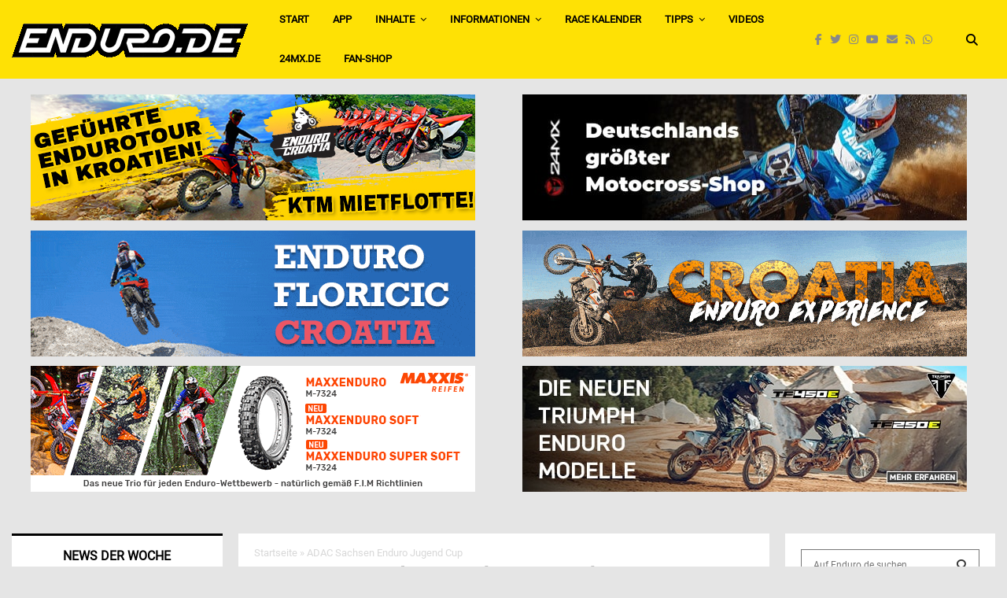

--- FILE ---
content_type: text/html; charset=utf-8
request_url: https://www.google.com/recaptcha/api2/aframe
body_size: 267
content:
<!DOCTYPE HTML><html><head><meta http-equiv="content-type" content="text/html; charset=UTF-8"></head><body><script nonce="UI7aANtoZT5nLjh6P7EBhA">/** Anti-fraud and anti-abuse applications only. See google.com/recaptcha */ try{var clients={'sodar':'https://pagead2.googlesyndication.com/pagead/sodar?'};window.addEventListener("message",function(a){try{if(a.source===window.parent){var b=JSON.parse(a.data);var c=clients[b['id']];if(c){var d=document.createElement('img');d.src=c+b['params']+'&rc='+(localStorage.getItem("rc::a")?sessionStorage.getItem("rc::b"):"");window.document.body.appendChild(d);sessionStorage.setItem("rc::e",parseInt(sessionStorage.getItem("rc::e")||0)+1);localStorage.setItem("rc::h",'1769520581350');}}}catch(b){}});window.parent.postMessage("_grecaptcha_ready", "*");}catch(b){}</script></body></html>